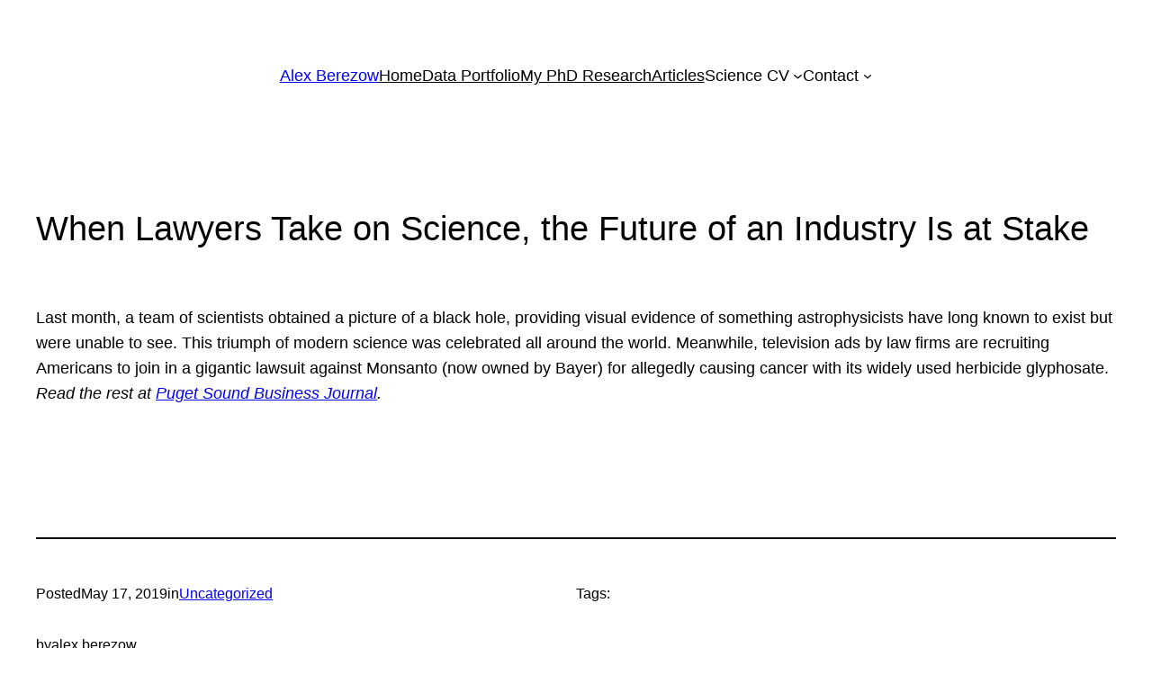

--- FILE ---
content_type: text/html; charset=UTF-8
request_url: https://www.alexberezow.com/wp-admin/admin-ajax.php
body_size: -134
content:
195812.1bf7c426408b9f215ad342414687d3aa